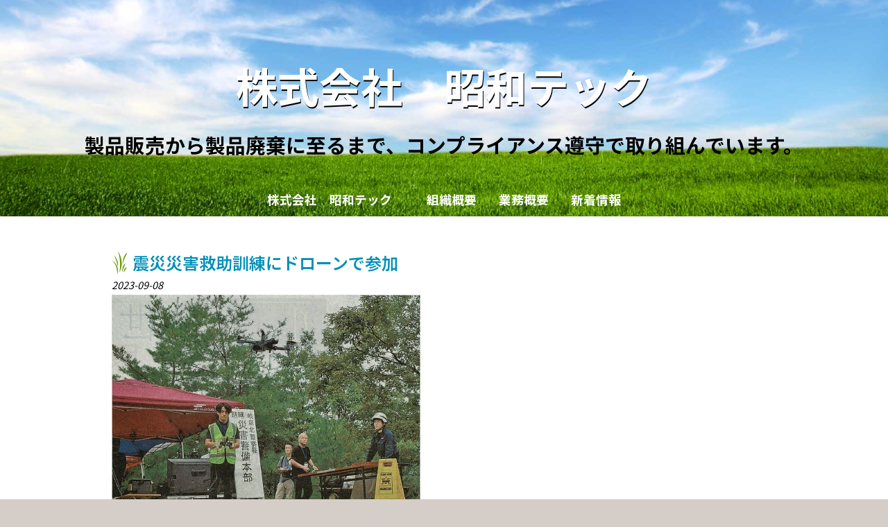

--- FILE ---
content_type: text/html; charset=UTF-8
request_url: http://showatec-eco.co.jp/whatsnew/view/2023-09-11
body_size: 5729
content:
<!DOCTYPE html>
<html xmlns="http://www.w3.org/1999/xhtml">
<head>
    <meta http-equiv="Content-Type" content="text/html; charset=utf-8" />    <title>
        株式会社　昭和テック | 震災災害救助訓練にドローンで参加    </title>
    <meta name="viewport" content="width=device-width, initial-scale=1" />
    <link href='//fonts.googleapis.com/css?family=Fjalla+One' rel='stylesheet' type='text/css'>
    <meta http-equiv="content-language" content="ja"/>
<meta name="keywords" content="第一種特定,フロン回収,情報保護,家電リサイクル,防災,フロン管理,ドローン,行程管理票,フロン法,整備記録簿,フロン排出抑制法,岐阜,フロン専門家,救助，災害，"/>
<meta name="description" content="第一種特定製品、業務用フロン製品の管理者向け専門家として活動しています。"/>
<meta name="robots" content="index,follow"/>
<link rel="stylesheet" type="text/css" href="/css/global.min.css"/><link rel="stylesheet" type="text/css" href="/theme/Responsive021Blue/css/styles.min.css?1768596755"/><link rel="stylesheet" type="text/css" href="/theme/Responsive021Blue/css/jpstyles.min.css"/><link rel="stylesheet" type="text/css" href="//fonts.googleapis.com/earlyaccess/notosansjp.css"/><link rel="stylesheet" type="text/css" href="/css/custom.css?1768596755"/>
	<script type="text/javascript" src="/js/jquery/jquery-3.7.1.min.js"></script>
	<script type="text/javascript" src="/js/plugins.min.js"></script>
	<script type="text/javascript" src="/js/tabletNav.js"></script>
<link rel="stylesheet" type="text/css" href="/css/responsive-nav.min.css"/><!-- Shopping cart -->
<script type="text/javascript" src="/js/custom.js?1768596755"></script>
<!-- Google Analytics -->

<script type="text/javascript" src="/js/URI.js"></script>
<meta property='og:title'        content='株式会社　昭和テック'/>       
<meta property='og:description'  content='第一種特定製品、業務用フロン製品の管理者向け専門家として活動しています。'/> 
<meta property='og:image'        content='http://showatec-eco.co.jp/'/>    
<meta property='og:image:width'  content=''/>       
<meta property='og:image:height' content=''/>      

<meta property='og:url'          content='http://showatec-eco.co.jp/whatsnew/view/2023-09-11'/> 

<meta property='og:site_name'    content='株式会社　昭和テック'/>    
<meta property='og:type'         content='website'/>           





    
</head>
<body >
<!-- Shopping Cart -->
    <div id="container">
    <div id="wrap">
        <div id="header">
        
            <div class="webdexpress_header">
<div>

<h1>
<a href='/'>株式会社　昭和テック</a></h1>
</div>


<div>
<h2>
製品販売から製品廃棄に至るまで、コンプライアンス遵守で取り組んでいます。 
</h2>
</div>

</div>
        <div id="navigation">
            <div class="webdexpress_navigation">
<div>
<div id="wdx_nav" class="webdexpress_menu"><ul class="nav"><li><a href="/"><span>株式会社　昭和テック　</span></a></li><li><a href="/page/organization"><span>組織概要</span></a></li><li><a href="/items"><span>業務概要</span></a></li><li><a href="/whatsnew"><span>新着情報</span></a></li></ul></div></div>

</div>        </div>

        </div>
        <div id="mainbody_container">
            <div id="mainbody">
                
                <div id="content" class="whatsnew_empty">
                    <div class="page_title">震災災害救助訓練にドローンで参加</div>
                    <div id="user_content"><div id="whatsnew_full">
    <i class="whatsnew-date">2023-09-08</i><div class='img-wrap'><img src="/uploads/2023/09/11/%E3%81%8D%E3%81%98%E3%81%8D%E3%82%8A.jpg" alt="新着情報の画像"/></div><div class="whatsnew_excerpt"><p>岐阜県岐阜北警察署様との災害協定の一環で<br />震災災害救助訓練に参加させていただきました。<br /><br />震度６弱想定の震災による孤立集落の被災確認、救助活動署員の経路の安全確認、要救助者の捜索など<br />国産ドローン　ＳＯＴＥＮ（蒼天）を主軸に活動してまいりました。<br />訓練を通しての発見も多く、今後も弊社もスキルアップのための練習をおこない<br />実のあるボランティア活動にしてゆきたいと考えております。<br /><br />今回も多くのお力添えをいただきました。ご協力ありがとうございました。<br />岐阜大学ドクターヘリ管制室様<br />Casley Deep Innovations株式会社様<br />ＶＦＲ株式会社様<br /><br /></p></div><div class="back-button"><a href="/whatsnew">戻る</a></div></div>

</div>
                </div>

                            </div>
        </div>
        <div id="footer">
            <div class="webdexpress_navigation">
<div>
<div id="wdx_nav" class="webdexpress_menu"><ul class="nav"><li><a href="/"><span>株式会社　昭和テック　</span></a></li><li><a href="/page/organization"><span>組織概要</span></a></li><li><a href="/items"><span>業務概要</span></a></li><li><a href="/whatsnew"><span>新着情報</span></a></li></ul></div></div>

</div><div class='copyr'>Copyright (C) 2012　showatec Corporation</div><div class="social-media footer solo"></div><script type='text/javascript'>
$('body').prepend($('.header_wrap'));
$('.header_wrap').prepend($('.social-media.header'));
$('.header_wrap').prepend($('.languages.header'));
</script>
        </div>

    </div>
    </div>
    <script>var nav = responsiveNav('.webdexpress_menu');</script>
</body>
</html>


--- FILE ---
content_type: text/css
request_url: http://showatec-eco.co.jp/theme/Responsive021Blue/css/styles.min.css?1768596755
body_size: 18031
content:
#navigation{width:100%;padding:0;float:left}#navigation .nav,.nav *{margin:0;padding:0;list-style:none}#navigation .nav{float:left;width:100%;margin:0 auto;line-height:1}#navigation .nav ul{position:absolute;top:-999em;width:10em}#navigation .nav ul li{width:100%}#navigation .nav li:hover{visibility:inherit}#navigation .nav li{float:none;display:inline-block;position:relative;padding:0 16px}#navigation .nav a{display:block;position:relative}#navigation .nav li:hover ul{left:0;top:inherit;z-index:99}#navigation ul.nav li:hover li ul{top:-999em}#navigation ul.nav li li:hover ul{left:10em;top:0}#navigation ul.nav li li:hover li ul{top:-999em}#navigation ul.nav li li li:hover ul{left:10em;top:0}#navigation ul.nav .active>a{color:#c7e89b}#navigation ul.nav li.active ul li a{background:0 0}#navigation ul.nav li ul li a:hover,#navigation ul.nav li ul li.active a{background-image:none;text-align:left}#navigation .nav li a:hover{text-decoration:underline}#navigation ul.nav li li.active>a{color:#333;background:#e4e4e4}#navigation ul.nav li ul li.active ul li a{background-color:transparent}#navigation .nav li a{text-decoration:none;padding:8px 0;color:#fff;font-size:1.1rem;line-height:1.3}#navigation .nav li ul li a{border:0;text-transform:capitalize;color:#777;word-wrap:break-word;display:block;font-size:1rem}#navigation .nav li{background:0 0}#navigation .nav li li{background:#e4e4e4;white-space:normal;line-height:15px;text-align:left;padding:5px 10px;font-weight:400}#navigation .nav li li li{background:#e4e4e4}#navigation .nav li:hover{outline:0}#navigation .nav a:focus{outline:0}#navigation .nav a:hover{outline:0}#navigation .nav li ul li a:hover{background-image:none;color:#333;border:0;text-decoration:none}@media screen and (max-width:39.99em){#navigation .nav li,#navigation .nav li li,#navigation .nav li li li{padding:0;display:block;font-weight:400;background-color:#e4e4e4}#navigation .nav li{border-top:1px dotted #c8c8c8;padding:0}#navigation .nav li a{overflow:hidden;line-height:1.5;display:block;color:#777;padding:12px 10px;border:0!important}#navigation .nav li a:hover{color:#333;text-decoration:none}#navigation ul.nav li li.active>a{background:0 0}#navigation .nav li ul li a{font-size:1.1rem}#navigation .nav li li a{padding-left:1.2em}#navigation .nav li li li a{padding-left:1.8em}#navigation .nav li li li li a{padding-left:2.4em}#navigation .nav li li li li li a{padding-left:3em}#navigation .nav ul{position:relative;width:auto;top:0}#navigation ul.nav li:hover ul{top:0}#navigation ul.nav li:hover li ul{top:0}#navigation ul.nav li li:hover li ul{top:0}#navigation ul.nav li li li:hover ul{left:0}#navigation ul.nav li li:hover ul{top:0;left:0}#navigation .nav{font-size:1.2em;margin-top:0;text-align:left!important}.webdexpress_navigation{background-color:#e4e4e4}#navigation .webdexpress_navigation{text-align:right!important}#navigation ul.nav .active>a{color:#333}}@media screen and (min-width:40em) and (max-device-width :767px){#navigation .nav li,#navigation .nav li li,#navigation .nav li li li{padding:0;display:block;font-weight:400;background-color:#e4e4e4}#navigation .nav li{border-top:1px dotted #c8c8c8;padding:0}#navigation .nav li a{overflow:hidden;line-height:1.5;display:block;color:#777;padding:12px 10px;border:0!important}#navigation .nav li a:hover{color:#333;text-decoration:none}#navigation ul.nav li li.active>a{background:0 0}#navigation .nav li ul li a{font-size:1.1rem}#navigation .nav li li a{padding-left:1.2em}#navigation .nav li li li a{padding-left:1.8em}#navigation .nav li li li li a{padding-left:2.4em}#navigation .nav li li li li li a{padding-left:3em}#navigation .nav ul{position:relative;width:auto;top:0}#navigation ul.nav li:hover ul{top:0}#navigation ul.nav li:hover li ul{top:0}#navigation ul.nav li li:hover li ul{top:0}#navigation ul.nav li li li:hover ul{left:0}#navigation ul.nav li li:hover ul{top:0;left:0}#navigation .nav{font-size:1.2em;margin-top:0;text-align:left!important}.webdexpress_navigation{background-color:#e4e4e4}#navigation .webdexpress_navigation{text-align:right!important}#navigation ul.nav .active>a{color:#333}}*{box-sizing:border-box}#cboxOverlay,#cboxWrapper,#colorbox{box-sizing:content-box}body{margin:0;padding:0;color:#3e3e3e;text-align:center;font-family:Tahoma,sans-serif;background:#fff;font-size:12px;background:#d5cdc7}#framebottom,#frametop{position:fixed;z-index:9999;top:0;width:100%;height:15px;border-top:15px solid #fff}#languages a,.webdexpress_navigation a{font-family:Tahoma,'Noto Sans JP',sans-serif}.store-product{height:295px!important}#framebottom{bottom:0;top:auto}a{color:#008fb9}a:hover{text-decoration:none}#container{width:100%;margin:0 auto;text-align:left}#wrap{float:left;width:100%;min-width:980px}#navigation{font-size:15px;display:block;margin-top:0;padding:0;position:absolute;bottom:0}#navigation .webdexpress_navigation{margin:0 auto;max-width:100%;position:relative;text-align:center}#navigation .nav{float:right!important;text-align:center;width:100%;font-weight:700;padding-bottom:5px}#navigation .nav-toggle{background:url(../img/menu-icon-active.png) no-repeat center center transparent;background-size:100% 100%;color:transparent;position:relative;border-width:0;right:.5em;height:2em;width:2em}#navigation .nav-toggle.active{background:url(../img/menu-icon.png) no-repeat center center transparent;background-size:100% 100%}.webdexpress_header{margin:30px 0 50px 0}#header{width:100%;float:left;background:url(../img/bg.jpg) no-repeat 0 85%;background-size:cover;text-align:center;line-height:1.3;margin:0;padding-top:30px;position:relative;min-height:300px}#header h1{width:100%;font-size:5em;display:block;font-weight:900;margin:0;font-family:'Fjalla One',Arial,Helvetica,sans-serif;text-shadow:1px 2px 0 #000;font-weight:400;word-wrap:break-word;overflow:hidden;color:#fff;padding:0 10px;width:100%;padding:15px}#header a{color:#fff;text-decoration:none}#header a:hover{text-decoration:underline}#header h2{width:100%;display:block;color:#000;font-weight:400;font-size:2.4em;line-height:1.5em;padding:0 1em;font-family:'Fjalla One',Tahoma,Times,sans-serif,Arial,Helvetica,sans-serif;font-weight:300;padding:0 15px 15px 15px}.sub-header-size #header{padding-top:0}.sub-header-size .webdexpress_header{margin:0}@media (max-width:39.99em){.sub-header-size #header,.sub-header-size #header.custom{margin:0;padding-top:0}.sub-header-size .custom .webdexpress_header{margin:45px 0}}#whatsnew{float:right;width:275px;font-size:1.2em;line-height:normal;margin:0 15px 0 0;color:#a6a5a5;padding:0}#whatsnew a{font-size:1em;text-decoration:underline}#whatsnew a:hover{text-decoration:none}.whatsnew_text{float:left;width:100%;padding:15px 15px 0 15px;color:#000;background:#e5f5d0}.whatsnew_text:last-child{border:0;padding-bottom:15px}.whatsnew_text .BloguruGroupRSS{line-height:normal}.whatsnew_date{color:#a6a6a6;padding:0}.whatsnew_title{margin-left:0;word-wrap:break-word}#whatsnew_full,#whatsnew_full_list{float:left;width:100%;margin:0 0 10px 0}#whatsnew_full .whatsnew_text,#whatsnew_full_list .whatsnew_text{width:100%;padding:0;margin:0 0 10px 0;padding:0 0 10px 0;background:#fff;border-bottom:1px dotted #c8c8c8;color:#000!important}#whatsnew_full_list .whatsnew_title{font-size:1.2em;padding:2px 0 5px 0}#whatsnew_full_list .whatsnew_title a:hover{text-decoration:none}#whatsnew_full_list i{width:100%}#whatsnew_full i{display:block;width:100%;margin:0 0 5px 0;color:#000}#whatsnew .page_title{margin:0;font-size:1.5em;word-wrap:break-word!important;line-height:1.4}.whatsnew_excerpt{color:#000;padding:0}.page_title{font-size:2em;font-weight:600;overflow:hidden;word-wrap:break-word;padding:3px 0}#mainbody_container{width:100%;background:#fff;text-align:center}#mainbody{width:980px;text-align:left;padding:35px 10px 10px 10px;border:1px solid transparent;border-width:0 1px 1px 1px;background:#fff;display:inline-block;margin:0 auto}#content{float:right;width:660px;line-height:normal;overflow:auto;padding:0 4px 10px 0}#content.whatsnew_present{padding-left:30px}#user_content{width:100%;float:left;font-size:1.2em}#user_content img{height:auto;max-width:100%}#user_content table th{font-weight:700;text-align:center;background:#eee;padding:10px}#user_content table td{vertical-align:top;padding:10px}#user_content table{max-width:100%}#content.whatsnew_empty{width:958px!important;padding:10px 0}#content .image_left{float:left;margin:0 10px 10px 0}#content blockquote{display:block;unicode-bidi:embed;margin:1.12em 40px}#content sup{font-size:xx-small;vertical-align:super}#content sub{font-size:xx-small;vertical-align:sub}#content{line-height:1.5}#content p{font-weight:400;font-size:1em;font-family:Noto,'Noto Sans JP',sans-serif}.copyr{clear:both}#content pre{font-family:monospace}#user_content p:last-child{padding-bottom:10px}#content pre{white-space:pre-wrap;white-space:-moz-pre-wrap;white-space:-pre-wrap;white-space:-o-pre-wrap;word-wrap:break-word}#content h1,h2,h3,h4,h5,h6{line-height:normal;font-family:Tahoma,'Noto Sans JP',sans-serif;font-weight:700;padding:5px 0}.page_title{color:#008fb9;padding-left:30px;background:url(../img/fleuron.png) no-repeat 0 center;background-size:23px 34px;font-family:Tahoma,'Noto Sans JP',sans-serif}#content h1{font-size:2.4em!important}#content h2{font-size:2.2em}#content h3{font-size:2em}#content h4{font-size:1.8em}#content h5{font-size:1.6em}#content h6{font-size:1.4em}#content em{font-style:italic}#content strong{font-weight:700}#content ul{list-style-type:disc;margin:0 0 0 15px;padding:10px 0 10px 20px}#content ol{list-style-type:decimal;margin:0 0 0 15px;padding:10px 0 10px 20px}#shopping-cart{background:#fff url(/img/transparent-bg.png)!important}#footer{float:left;padding:40px 5px 65px 5px;font-size:.9rem;text-align:center;line-height:normal;margin:0;width:100%;color:#fff;background:url(../img/pat.gif) repeat-x}#footer .webdexpress_navigation{float:left;margin-bottom:3px;padding:10px 0;width:100%;clear:both}#footer .webdexpress_navigation .webdexpress_menu{margin:0 auto;max-width:980px}#footer .webdexpress_footer{float:left;word-wrap:break-word;color:#a6a6a6}#footer .webdexpress_footer .Title{display:none}#footer ul{padding-top:1em}#footer li,#footer ul{display:inline-block;word-break:break-word;padding:0 9px}#footer li a{display:inline-block;padding:5px;vertical-align:middle;text-decoration:none;color:#7b6d62}#footer a{color:#7b6d62;text-decoration:none}#footer a:hover{text-decoration:underline}#languages{width:100%;text-align:center;margin:10px 0 0}#languages a{display:inline-block;padding:10px 10px 10px 33px;text-transform:capitalize;text-decoration:none}#lang_eng{background:url(/img/icon-us.gif) no-repeat 5px 12px transparent}#lang_jpn{background:url(/img/icon-jp.gif) no-repeat 5px 10px transparent}#admin_link{display:block;padding-left:20px!important;float:none;background:url(/img/icon-admin.png) no-repeat 3px 11px transparent}.social-media{margin:1em 0 0}#contact_content_before{float:left;width:100%;text-align:center;padding:0 0 10px 0;margin:0 0 10px 0;border-bottom:1px solid #9b9284;line-height:normal}#contact_content_before p{text-align:left}#contact_content_before h2{font-weight:600;color:#000;font-size:1.2em;margin:0 0 .2em}#contact_content_before div{display:inline-block;margin:0 20px .5em 0;vertical-align:top;text-align:left;height:100%;width:285px}#contact_content_before div div{padding:0}#contact_content_before b{color:#444}#contact_content_before ul{list-style-type:none;margin:0;padding:0}#contact_content_after{float:left;margin:19px 0 0 0;width:100%}#contact_content_after p{margin:0 0 15px 0}#contact_form{max-width:550px;margin:0 auto}.contact_notice{float:left;font-size:.75em;margin:0 0 .5em 155px}#contact_form .captcha,#contact_form .input{float:left;width:100%;margin:0 0 10px 0}input:focus{background:#fff}#contact_form label{float:left;color:#000;width:150px;text-align:right;margin:0 5px 0 0;padding:5px 10px 0 0}#contact_form input,#contact_form textarea{font-weight:400;font-family:sans-serif;font-size:1em;padding:5px;color:#000;resize:none;border:1px solid #ccc;font-family:sans-serif}#contact_form textarea{width:350px;height:100px;background:#fff}#contact_form textarea:focus{background:#fff}#contact_form .submit input{cursor:pointer}input[type=text],textarea{outline:0}input[type=text]:focus,textarea:focus{box-shadow:0 0 7px #a1daf4;border:2px solid #a1daf4}#captcha_image{margin:0 5px 0 155px}#contact_form .submit{float:left;width:auto;margin:0 0 0 155px}#contact_form .error-message{margin:0 0 0 155px;color:red;font-size:12px}#contact_form #flashMessage{width:100%;float:left;padding:10px;margin:0 0 .2em;border:1px solid red;text-align:center}#contact_form .flash_error{color:red}#contact_form .thankyou{color:#11ad00}#contact_form .required label{background:url(/img/asterisk_red_14pt_arial.gif) no-repeat right 5px}#products_full_list{float:left;width:100%;overflow:auto;margin:10px 0 0 0}.product_full{float:left;width:100%;padding:0 0 30px 0;margin:0 0 20px 0;border-bottom:1px solid #bbb}.product_full img{float:left;max-width:400px!important;padding:0 10px 10px 0}#whatsnew_full img,#whatsnew_full_list img{max-width:100%}#user_content .BloguruGroupRSS img[alt=avatar]{height:34px}.product_title{float:left;width:100%;display:block;color:#000;font-weight:600;font-size:16px;padding:5px 0}.product_text{float:left;width:100%;display:block;padding:0 0 10px 0;margin:0 0 10px 0;color:#000!important;font-size:16px}#footer .webdexpress_navigation .webdexpress_menu .nav ul{display:none}#product-page #product-info{max-width:670px!important}#product-page .submit input{background:#000}#store_list_products .product-title{word-wrap:normal!important}#cart_index a{color:#000!important}#content #store_list_products .product-title a{color:#000!important;font-weight:600!important}#content #store_list_products .product-seemore a:hover{background:#000!important}.paging span{color:#000!important}#cart_index .item_subtotal{color:#000}#cart_index .item_quantity .delete_button a:hover{background:#000;color:#47b5e8}#content #store_list_products .product-title a{color:#000}.social-media img{width:31px}#shopping-cart{width:100%!important;min-width:0!important}body #shopping-cart p{max-width:980px;width:100%!important}#header.custom{background-position:center!important;background-size:cover!important}@media (min-width:1em){#wrap{overflow:hidden;min-width:1em}}@media (max-width:980px){.webdexpress_header{width:100%}#navigation .mobile_nav{display:block;border:1px solid #ccc;background:#fff;height:50px;width:50px}#container,#header,#header h2,#mainbody{width:100%}#content{margin:0;padding:10px 1%}#content.whatsnew_present{width:68%!important}#content.whatsnew_empty{width:100%!important}#whatsnew{padding:10px 0 0 0;width:30%;margin:0 1% 0 0;float:right}#contact_content_before{text-align:left}#contact_content_before div{width:100%;margin:0 0 1.5em;box-sizing:border-box}}@media screen and (max-width:39.99em){#footer{margin:0}#footer .webdexpress_navigation{display:none}#cart_index .checkout-progress .progress-item{width:120px}#navigation{position:absolute;height:54px;top:0}}@media (max-width:767px){#privacyContainer{margin-left:150px!important}}@media (max-width:600px){body{font-size:14px}.page_title{padding-bottom:0;padding-top:0}#whatsnew .page_title{margin-bottom:10px}#header{font-size:12px}.social-media img{width:auto}#content.whatsnew_empty,#content.whatsnew_present{width:100%!important;margin:0 0 10px;padding:0}#whatsnew{padding:0;width:100%;margin:0 0 10px;float:left}.product_full img{max-width:100%!important}#contact_form{width:100%}#contact_form label{text-align:left;width:auto;clear:both}#contact_form input,#contact_form textarea{width:100%}#contact_form .error-message{margin:0}#captcha_image,#contact_form .submit,.contact_notice{margin-left:0}#footer .webdexpress_navigation{border-bottom:1px solid #ccc;margin-bottom:15px}#footer ul{width:100%;display:block}#footer li{font-size:1.2em;padding:0 15px;line-height:2}.store-product{font-size:12px}#privacyContainer{margin-left:0!important}}@media (max-width:480px){#cart_index .checkout-progress{text-align:center}#cart_index .checkout-progress .progress-item{float:none;width:55px;vertical-align:top;position:relative;display:inline-block}#cart_index .checkout-progress .progress-item .co-arrow{position:absolute;right:-10px}#header h1{font-size:9vw}#header h2{font-size:1.8em}}@media screen and (max-device-width :1024px) and (-webkit-min-device-pixel-ratio:1){.social-media img{width:auto}}@media screen and (min-width:40em) and (max-device-width :767px){#header,#header.custom{padding-top:50px;min-height:340px}.webdexpress_header{margin:50px 0}.custom .webdexpress_header{margin:100px 0;min-height:0}#navigation{position:absolute;height:54px;top:0}}@media screen and (max-width:39.99em){.social-media img{width:auto}#header{background-position:0}#header,#header.custom{padding-top:50px;min-height:275px}.webdexpress_header{margin:50px 0}.custom .webdexpress_header{margin:100px 0;min-height:0}}@media (max-width:600px){.social-media img{width:auto}}@media only screen and (min-device-width :375px) and (max-device-width :667px) and (orientation :landscape) and (-webkit-min-device-pixel-ratio :2){.social-media img{width:auto}#footer .webdexpress_navigation{display:none}}@media only screen and (min-device-width :375px) and (max-device-width :667px) and (orientation :portrait) and (-webkit-min-device-pixel-ratio :2){.social-media img{width:auto}#footer .webdexpress_navigation{display:none}}@media only screen and (min-device-width :414px) and (max-device-width :736px) and (orientation :landscape) and (-webkit-min-device-pixel-ratio :3){.social-media img{width:auto}#footer .webdexpress_navigation{display:none}}@media only screen and (min-device-width :414px) and (max-device-width :736px) and (device-width :414px) and (device-height :736px) and (orientation :portrait) and (-webkit-min-device-pixel-ratio :3) and (-webkit-device-pixel-ratio :3){.social-media img{width:auto}#footer .webdexpress_navigation{display:none}}

--- FILE ---
content_type: text/css
request_url: http://showatec-eco.co.jp/theme/Responsive021Blue/css/jpstyles.min.css
body_size: 1376
content:
@charset "UTF-8";#content,#footer li a,#header a,#header h1,#header h2,#languages a,#navigation,#whatsnew_full,#whatsnew_full_list,.page_title,.whatsnew_date,.whatsnew_title,a,body{font-family:'Noto Sans JP','ヒラギノ角ゴ Pro W3','Hiragino Kaku Gothic Pro','メイリオ',Meiryo,'ＭＳ Ｐゴシック',sans-serif}#contact_content_before div,#contact_content_before h2,#contact_form label,#content p,#content pre,.contact_notice{font-family:'Noto Sans JP','ヒラギノ角ゴ Pro W3','Hiragino Kaku Gothic Pro','メイリオ',Meiryo,'ＭＳ Ｐゴシック',sans-serif}#contact_content_before,#content,.whatsnew_text,h1,h2,h3,p{line-height:1.6em}#header h1,#header h2{line-height:1.6em;font-weight:700}#contact_form input{font-family:'Noto Sans JP','ヒラギノ角ゴ Pro W3','Hiragino Kaku Gothic Pro','メイリオ',Meiryo,'ＭＳ Ｐゴシック',sans-serif}#contact_form textarea{font-family:'Noto Sans JP','ヒラギノ角ゴ Pro W3','Hiragino Kaku Gothic Pro','メイリオ',Meiryo,'ＭＳ Ｐゴシック',sans-serif}#content .page_title,#whatsnew{line-height:1.6em}#languages a{line-height:1.25}#store_list_products .store-product{height:285px}#navigation .nav li li{line-height:18px}#header h1{padding:15px}#header h2{padding:0 15px 30px 15px}.sub-header-size #header h1,.sub-header-size #header h2{line-height:1.1}.sub-header-size #header h1{font-size:3.5em}

--- FILE ---
content_type: text/css
request_url: http://showatec-eco.co.jp/css/custom.css?1768596755
body_size: 345
content:
.company-section > .company-heading {   padding: 10px 0px 0px 0px;            font-weight: bold;                  }                                     .company-section > .company-content {   padding: 0px 0px 0px 0px;           }
/* START 20210525 css patch */
#products_full_list .product_full img {
width: auto;
}
/* END 20210525 css patch */
